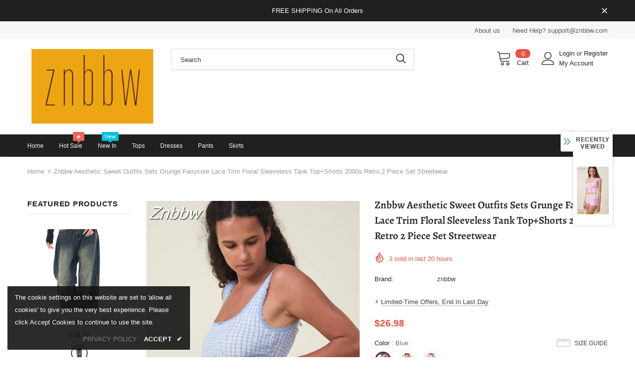

--- FILE ---
content_type: text/css
request_url: https://znbbw.com/cdn/shop/t/2/assets/theme-settings.css?v=87281048466800640101761794559
body_size: 2221
content:
.slick-arrow{background-color:var(--color_bg_slick_arrow);border:1px solid var(--color_border_slick_arrow);color:var(--color_slick_arrow)}.slick-arrow:not(.slick-disabled):hover{background:var(--background_1);color:var(--color_1);border-color:var(--border_1)}.widget-title .box-title{color:var(--page_title_color);position:relative;font-size:21px;letter-spacing:.05em;font-weight:700;text-transform:uppercase;margin-bottom:15px}.loading-modal{background-color:#fffc}.ajax-lookbook-modal .lookbook-content .product-item .btn,.ajax-lookbook-modal .lookbook-content .product-item .product-shop .shopify-payment-button button.shopify-payment-button__button,.product-shop .shopify-payment-button .ajax-lookbook-modal .lookbook-content .product-item button.shopify-payment-button__button,.ajax-lookbook-modal .lookbook-content .product-item .product-shop .groups-btn .wishlist,.product-shop .groups-btn .ajax-lookbook-modal .lookbook-content .product-item .wishlist,.ajax-lookbook-modal .lookbook-content .product-item .tabs__product-page .spr-container .spr-summary-actions-newreview,.tabs__product-page .spr-container .ajax-lookbook-modal .lookbook-content .product-item .spr-summary-actions-newreview,.ajax-lookbook-modal .lookbook-content .product-item .addresses-page .btn-edit-delete a,.addresses-page .btn-edit-delete .ajax-lookbook-modal .lookbook-content .product-item a{background:#232323e6;color:var(--color_1);border-color:#232323e6}.grid-item-mansory .countdown-grid-item{background-color:#e95144cc}.cart-form .cart-list .qty-group input[name=quantity][disabled]{background-color:#c1c1c180}.swatch.swatch_size_large .swatch-element:not(.color) label{min-width:70px;height:70px;border-radius:50%;line-height:58px}.swatch.swatch_size_large .swatch-element.color label{width:70px;height:70px;border-radius:50%}.tabs__product-page .spr-container .spr-review-reportreview{color:#e95144cc}.cart-template .wrapper-cart-template .cart-list .group-action .remove .text-hover:before{background-color:#23232380}.custom-acc-page .last a:last-child{border-bottom:1px solid rgba(60,60,60,.7)}.body-boxed{background-color:#f8f8f8}.home-blog-style2 .article-img:before{background-color:#23232380}#cart_slider{background-color:#edebf7;color:#3c3c3c}.adaptive_height img.lazyload:after,.adaptive_height img.lazyloading:after{background-color:#f6f8f9}.newsletter-toolbar .social-icons li:hover a{color:#505050!important}.newsletter-toolbar .social-icons a{color:#a7a7a7}.newsletter-toolbar .toolbar--text span,.newsletter-toolbar .toolbar--text:hover span{color:#202020}.product-title,.product-name{overflow:hidden;white-space:normal;display:-webkit-box;-webkit-line-clamp:1;text-overflow:ellipsis;-webkit-box-orient:vertical}.page-header,.btn,.product-shop .product-title,.page-header h1,.btn h1,.product-shop .product-title h1,.page-header h2,.btn h2,.product-shop .product-title h2{font-family:var(--fonts_name_2)}.compare-link a{padding:8px 18px 6px;text-transform:uppercase}.recently-viewed-products .widget-title,.related-products .widget-title{text-align:left}.sidebar-widget-product .products-grid .grid-item .item-swatch{margin-bottom:20px}.products-list .adaptive_height img{position:static;transition:none}.products-grid .grid-item:not(.grid-item-mansory) .product-image{overflow:hidden}.products-grid .grid-item:not(.grid-item-mansory) .product-image img{position:absolute!important;top:50%;left:50%;transform:translate(-50%,-50%);object-fit:contain;height:100%;width:100%;object-fit:cover;max-width:none}.products-grid .grid-item:not(.grid-item-mansory) .product-grid-image{position:relative}.products-grid .grid-item:not(.grid-item-mansory) .product-grid-image:after{content:"";display:block;width:100%;height:0;padding-top:120%}.sidebar-widget-product .products-grid .grid-item .product-grid-image:after{padding-top:160px}.quickSearchResultsWrap .product-item .product-image .product-grid-image:after{padding-top:160px}.product-item .product-bottom .wrapper-compare{justify-content:center}.product-item .wrapper-compare .compare-button{background-color:transparent;position:relative;top:-2px}.product-item .product-bottom .wrapper-compare .compare-button .compare-text{font-size:var(--font_size);display:block}.sticky_form{position:fixed;bottom:0;left:0;right:0;background-color:#fff;color:#3c3c3c;z-index:100;padding:7px 0;-webkit-transition:.5s ease;-moz-transition:.5s ease;-ms-transition:.5s ease;-o-transition:.5s ease;transition:.5s ease;-moz-transform:translate3d(0,100%,0);-o-transform:translate3d(0,100%,0);-ms-transform:translate3d(0,100%,0);-webkit-transform:translate3d(0,100%,0);transform:translate3d(0,100%,0);opacity:0;-ms-filter:"progid:DXImageTransform.Microsoft.Alpha(opacity=0)";filter:alpha(opacity=0);-webkit-box-shadow:0 -3px 3px -3px rgba(0,0,0,.1);-moz-box-shadow:0 -3px 3px -3px rgba(0,0,0,.1);box-shadow:0 -3px 3px -3px #0000001a}.sticky_form .sticky_icon{display:inline-block;font-size:18px;line-height:25px;position:relative;top:1px;margin-right:8px}.sticky_form .align-items-center{-webkit-box-pack:space-between;-moz-box-pack:space-between;-ms-flex-pack:space-between;-webkit-justify-content:space-between;justify-content:space-between}.sticky_form .sticky-item{margin:0 20px}.sticky_form .countdown-item{display:inline-flex;font-size:var(--font_size);font-weight:500;letter-spacing:.05em;text-transform:uppercase;line-height:var(--font_size_plus13)}.sticky_form .clock-item .num{padding-left:5px}.sticky_form .clock-item span:not(.num){padding-right:5px}.sticky_form .clock-item:first-of-type .num{padding-left:0}.sticky_form .clock-item:last-of-type span:not(.num){padding-right:0}.sticky_form .pr-img{display:-webkit-box;display:-webkit-flex;display:-moz-flex;display:-ms-flexbox;display:flex;-webkit-align-items:center;-moz-align-items:center;-ms-align-items:center;align-items:center}.sticky_form .pr-img img{width:45px}.sticky_form .pr-img .product-title{margin:0 0 0 17px}.sticky_form .sticky_group{display:-webkit-box;display:-webkit-flex;display:-moz-flex;display:-ms-flexbox;display:flex;margin:0 -10px;max-width:312px}.sticky_form .sticky_group .pr-selectors,.sticky_form .sticky_group .quantity{padding:0 10px}.sticky_form .action{text-align:right}.sticky_form .sticky-add-to-cart{background:var(--background_1);color:var(--color_1);border-color:var(--border_1);width:100%;min-width:200px;max-width:200px}.sticky_form .sticky-add-to-cart:hover{background:var(--background_2);color:var(--color_2);border-color:var(--border_2)}.sticky_form .quantity{-webkit-box-flex:0;-ms-flex:0 0 110px;flex:0 0 110px;max-width:110px}.sticky_form .pr-selectors{position:relative;-webkit-box-flex:0;-ms-flex:0 0 calc(100% - 90px);flex:0 0 calc(100% - 90px);max-width:calc(100% - 90px)}.sticky_form .pr-selectors .pr-active{position:relative;max-width:100%;overflow:hidden;text-overflow:ellipsis;white-space:nowrap;border:1px solid var(--border_dropdown);display:block;padding:8px 30px 6px 13px;color:#646464;cursor:pointer;background:#fff}.sticky_form .pr-selectors .pr-active:before{right:10px;position:absolute;top:50%;content:"\f107";font: 18px/1 FontAwesome;transform:translateY(-50%)}.sticky_form .pr-selectors ul{padding:0;list-style:none;position:absolute;top:auto;width:-moz-calc(100% - 20px);width:-webkit-calc(100% - 20px);width:-ms-calc(100% - 20px);width:calc(100% - 20px);bottom:-moz-calc(100% - 1px);bottom:-webkit-calc(100% - 1px);bottom:-ms-calc(100% - 1px);bottom:calc(100% - 1px);background:#fff;margin-bottom:0;border:1px solid var(--border_dropdown);overflow:auto;height:0;opacity:0;-ms-filter:"progid:DXImageTransform.Microsoft.Alpha(opacity=0)";filter:alpha(opacity=0);-webkit-transition:all .3s ease;-moz-transition:all .3s ease;-ms-transition:all .3s ease;-o-transition:all .3s ease;transition:all .3s ease}.sticky_form .pr-selectors ul li a{display:block;padding:5px 0;color:#646464}.sticky_form .pr-selectors ul li a:hover,.sticky_form .pr-selectors ul li a.active{color:#5572ad}.sticky_form .pr-selectors ul li .sold-out{color:#b6b6b6;text-decoration:line-through!important;pointer-events:none}.sticky_form.open-sticky .pr-selectors ul{opacity:1;-ms-filter:"progid:DXImageTransform.Microsoft.Alpha(opacity=100)";filter:alpha(opacity=100);max-height:290px;padding:10px;height:inherit}.show_sticky .sticky_form{-moz-transform:translate3d(0,0,0);-o-transform:translate3d(0,0,0);-ms-transform:translate3d(0,0,0);-webkit-transform:translate3d(0,0,0);transform:translateZ(0);opacity:1;-ms-filter:"progid:DXImageTransform.Microsoft.Alpha(opacity=100)";filter:alpha(opacity=100)}.wrapper-wishlist .product-vendor{display:none!important}.hot_stock{margin-bottom:15px;color:#d62828}@media (max-width: 1024px){.style_product_grid_2 .product-item .product-bottom .wrapper-size{justify-content:center}}@media (min-width: 480px){.icon-nav.menu-open{right:inherit;left:337px}}@media (max-width: 767px){.featured-products.has-banner.layout_style_2 .column-product .column-product-inner .grid-item .product-item .wrapper-vendor,.style_product_grid_2 .product-item .product-bottom .wrapper-size,.style_product_grid_2 .product-item .product-bottom .wrapper-compare,.style_product_grid_2 .product-item .product-bottom .wrapper-vendor{justify-content:center}}@media (max-width: 1199px){.navigation-05 .lang-currency-groups .lang-block,.navigation-05 .lang-currency-groups .currency-block{border-bottom:1px solid #ebebeb}.header-bottom{background-color:#fff;color:#232323}.header-bottom a{color:#232323}.wrapper-navigation .header-pc{color:#3c3c3c}.wrapper-navigation .header-pc .lang-currency-groups{border-top:1px solid #ebebeb}.wrapper-navigation .header-pc a{color:#3c3c3c}.wrapper-navigation .header-pc a:hover{color:#0688e2}.jas-mb-style{background-color:#fff}.site-nav .menu-mb-title{border-bottom:1px solid #ebebeb;color:#232323;background-color:#f8f8f8}.site-nav .menu-lv-1{border-bottom:1px solid #ebebeb}.site-nav .menu-lv-1>a{color:#232323}.site-nav .menu-lv-1:hover{background-color:#f8f8f8}.site-nav .menu-lv-1:hover>a{color:#0688e2}.site-nav .menu-lv-2{border-bottom:1px solid #ebebeb}.site-nav .menu-lv-2>a{color:#232323}.site-nav .menu-lv-2:hover>a{color:#232323}.site-nav .menu-lv-3>a{color:#3c3c3c}.site-nav .menu-lv-3:hover>a{color:#0688e2}.site-nav .sub-menu-mobile{background-color:#fff}.site-nav .mega-menu .mega-banner .title,.site-nav .mega-menu .mega-banner .product-item .btn{color:#232323}.site-nav .mega-menu .mega-banner .product-item .btn{border-bottom-color:#232323b3}.site-nav .d-md-flex .col-left .menu-lv-2 a{border-bottom:1px solid #ebebeb}.product-item .product-des.abs-bottom{bottom:35px;z-index:1}.wrapper_header_02 .mb-area .free-shipping-text,.wrapper_header_02 .mb-area .wishlist,.wrapper_header_02 .mb-area .acc-links{color:#3c3c3c}.wrapper_header_02 .mb-area .free-shipping-text:hover,.wrapper_header_02 .mb-area .wishlist:hover,.wrapper_header_02 .mb-area .acc-links:hover{color:#0688e2}.wrapper_header_02 .mb-area .lang-currency-groups,.wrapper_header_03 .header-pc .header-panel-top .left-groups{border-top:1px solid #ebebeb}.wrapper_header_03 .header-pc .social-icons a{color:#232323!important}.wrapper_header_04 .appentMb .acc-links,.wrapper_header_04 .appentMb .wishlist{color:#3c3c3c}.wrapper_header_04 .appentMb .acc-links:hover,.wrapper_header_04 .appentMb .wishlist:hover{color:#0688e2}.wrapper_header_04 .appentMb .lang-currency-groups{border-top:1px solid #ebebeb}.wrapper_header_supermarket .fb-like-code a span{color:#232323}.wrapper_header_supermarket .header-links a,.wrapper_header_supermarket .info-store,.wrapper_header_supermarket .info-store .info-text a,.wrapper_header_supermarket append-mb,.wrapper_header_supermarket .append-mb a{color:#3c3c3c}.wrapper_header_supermarket .header-links a:hover,.wrapper_header_supermarket .info-store .info-text a:hover,.wrapper_header_supermarket .append-mb a:hover{color:#0688e2}.wrapper_header_supermarket .wrapper-navigation .lang-currency-groups{border-top:1px solid #ebebeb}.wrapper_header_supermarket .vertical-menu .menu-lv-1>a{color:#3c3c3c}}@media (min-width: 1200px){.animate-scale{position:relative;display:block;overflow:hidden}.animate-scale:before{content:"";position:absolute;top:0;left:0;width:100%;height:100%;background-color:#232323;overflow:hidden;opacity:0;-ms-filter:"progid:DXImageTransform.Microsoft.Alpha(opacity=0)";filter:alpha(opacity=0);z-index:2;-webkit-transition:all .5s ease;-moz-transition:all .5s ease;-ms-transition:all .5s ease;-o-transition:all .5s ease;transition:all .5s ease}.animate-scale img{-webkit-transition:all .7s ease;-moz-transition:all .7s ease;-ms-transition:all .7s ease;-o-transition:all .7s ease;transition:all .7s ease}.animate-scale:hover img{-moz-transform:scale3d(1.1,1.1,1);-o-transform:scale3d(1.1,1.1,1);-ms-transform:scale3d(1.1,1.1,1);-webkit-transform:scale3d(1.1,1.1,1);transform:scale3d(1.1,1.1,1)}.animate-scale:hover:before{overflow:visible;opacity:.3;-ms-filter:"progid:DXImageTransform.Microsoft.Alpha(opacity=30)";filter:alpha(opacity=30)}.animate-hvr:hover:before{opacity:1;-ms-filter:"progid:DXImageTransform.Microsoft.Alpha(opacity=100)";filter:alpha(opacity=100)}.search-open .header-default .nav-search .close-search{color:#fff}.site-nav .no-mega-menu li+li>a{border-top:1px solid #ebebeb}.product-item .product-grid-image:before{@include filled_obj();background-color:#ffffffb3;@include opacity(0);@include transition(opacity .5s ease);visibility:hidden;z-index:1}.product-item .product-top:hover .images-one{opacity:0;-ms-filter:"progid:DXImageTransform.Microsoft.Alpha(opacity=0)";filter:alpha(opacity=0)}.product-item .product-top:hover .images-two{opacity:1;-ms-filter:"progid:DXImageTransform.Microsoft.Alpha(opacity=100)";filter:alpha(opacity=100)}.product-item .product-top:hover .product-des{opacity:1;-ms-filter:"progid:DXImageTransform.Microsoft.Alpha(opacity=100)";filter:alpha(opacity=100);visibility:visible}.product-item .product-top:hover .product-grid-image:before{opacity:1;-ms-filter:"progid:DXImageTransform.Microsoft.Alpha(opacity=100)";filter:alpha(opacity=100);visibility:visible}.product-item .inner-top:hover .wrapper-compare .compare-button{opacity:1;visibility:visible}.search-open .header-lang-style2 .search-form .close-search{color:#fff}}
/*# sourceMappingURL=/cdn/shop/t/2/assets/theme-settings.css.map?v=87281048466800640101761794559 */


--- FILE ---
content_type: text/javascript; charset=utf-8
request_url: https://znbbw.com/products/znbbw-aesthetic-sweet-outfits-sets-grunge-fairycore-lace-trim-floral-sleeveless-tank-top-shorts-2000s-retro-2-piece-set-streetwear.js?_=1768985736913
body_size: 1858
content:
{"id":7864519688301,"title":"Znbbw Aesthetic Sweet Outfits Sets Grunge Fairycore Lace Trim Floral Sleeveless Tank Top+Shorts 2000s Retro 2 Piece Set Streetwear","handle":"znbbw-aesthetic-sweet-outfits-sets-grunge-fairycore-lace-trim-floral-sleeveless-tank-top-shorts-2000s-retro-2-piece-set-streetwear","description":"\u003cspan\u003e\u003cb\u003eShipping: \u003c\/b\u003e Worldwide Express Shipping Available\u003c\/span\u003e\u003cbr\u003e\u003cspan\u003e\u003cb\u003eDelivery time: \u003c\/b\u003e 🚚7-15Days Fast Shipping\u003c\/span\u003e\u003cbr\u003e\u003cspan\u003e\u003cb\u003eReturns: \u003c\/b\u003e Fast refund,💯100% Money Back Guarantee.\u003c\/span\u003e\u003cbr\u003e\u003cp\u003e\u003cimg src=\"https:\/\/ae03.alicdn.com\/kf\/S3212aea729954c7b8748131331a08bd4G.jpg\" alt=\"\" width=\"800\"\u003e\u003c\/p\u003e\u003cp\u003e\u003cimg src=\"https:\/\/ae03.alicdn.com\/kf\/S5be4f409cb4c4195bdbbe7ec107326adX.jpg\" alt=\"\" width=\"800\"\u003e\u003c\/p\u003e\u003cp\u003e\u003cimg src=\"https:\/\/ae03.alicdn.com\/kf\/S90ba789336dd411db21c7122c9516243E.jpg\" alt=\"\" width=\"800\"\u003e\u003c\/p\u003e\u003cp\u003e\u003cimg src=\"https:\/\/ae03.alicdn.com\/kf\/S9f8af59ad1394b89988a15e9017ae32fU.jpg\" alt=\"\" width=\"800\"\u003e\u003c\/p\u003e\u003cp\u003e\u003cimg src=\"https:\/\/ae03.alicdn.com\/kf\/S4bc46da4718e44afa3733652f0fe4d04H.jpg\" alt=\"\" width=\"800\"\u003e\u003c\/p\u003e\u003cp\u003e\u003cimg src=\"https:\/\/ae03.alicdn.com\/kf\/S88840e9ba66c487fb8bcc25b1b24fdabL.jpg\" alt=\"\" width=\"800\"\u003e\u003c\/p\u003e\u003cp\u003e\u003cimg src=\"https:\/\/ae03.alicdn.com\/kf\/S67b36ba9261f4117925590731d2397aaX.jpg\" alt=\"\" width=\"800\"\u003e\u003c\/p\u003e\u003cp\u003e\u003cimg src=\"https:\/\/ae03.alicdn.com\/kf\/S832ac82a694443b2b15cf201022cb8a5u.jpg\" alt=\"\" width=\"800\"\u003e\u003c\/p\u003e\u003cp\u003e\u003cimg src=\"https:\/\/ae03.alicdn.com\/kf\/S23467cd132e34659b417e2aa187816d3k.jpg\" alt=\"\" width=\"800\"\u003e\u003c\/p\u003e\u003cp\u003e\u003cimg src=\"https:\/\/ae03.alicdn.com\/kf\/S4e60ef08738745f183b264e2fa14d7b32.jpg\" alt=\"\" width=\"800\"\u003e\u003c\/p\u003e\u003ch1\u003eSPECIFICATIONS\u003c\/h1\u003e\u003cp\u003e\u003cspan\u003eBrand Name\u003c\/span\u003e: \u003cspan style=\"color:#333\"\u003ehirigin\u003c\/span\u003e\u003c\/p\u003e\u003cp\u003e\u003cspan\u003eMaterial\u003c\/span\u003e: \u003cspan style=\"color:#333\"\u003eSpandex\u003c\/span\u003e\u003c\/p\u003e\u003cp\u003e\u003cspan\u003eMaterial\u003c\/span\u003e: \u003cspan style=\"color:#333\"\u003ePolyester\u003c\/span\u003e\u003c\/p\u003e\u003cp\u003e\u003cspan\u003eElasticity\u003c\/span\u003e: \u003cspan style=\"color:#333\"\u003eSlight Strech\u003c\/span\u003e\u003c\/p\u003e\u003cp\u003e\u003cspan\u003eFabric Type\u003c\/span\u003e: \u003cspan style=\"color:#333\"\u003eKnitted Fabric\u003c\/span\u003e\u003c\/p\u003e\u003cp\u003e\u003cspan\u003eStyle\u003c\/span\u003e: \u003cspan style=\"color:#333\"\u003eY2K\u003c\/span\u003e\u003c\/p\u003e\u003cp\u003e\u003cspan\u003ePattern Type\u003c\/span\u003e: \u003cspan style=\"color:#333\"\u003ePrint\u003c\/span\u003e\u003c\/p\u003e\u003cp\u003e\u003cspan\u003eFit Type\u003c\/span\u003e: \u003cspan style=\"color:#333\"\u003eskinny\u003c\/span\u003e\u003c\/p\u003e\u003cp\u003e\u003cspan\u003eSeason\u003c\/span\u003e: \u003cspan style=\"color:#333\"\u003eSpring\/Summer\u003c\/span\u003e\u003c\/p\u003e\u003cp\u003e\u003cspan\u003eDecoration\u003c\/span\u003e: \u003cspan style=\"color:#333\"\u003eRUFFLES\u003c\/span\u003e\u003c\/p\u003e\u003cp\u003e\u003cspan\u003eDecoration\u003c\/span\u003e: \u003cspan style=\"color:#333\"\u003ePatch Designs\u003c\/span\u003e\u003c\/p\u003e\u003cp\u003e\u003cspan\u003eGender\u003c\/span\u003e: \u003cspan style=\"color:#333\"\u003eWOMEN\u003c\/span\u003e\u003c\/p\u003e\u003cp\u003e\u003cspan\u003eRelease Date\u003c\/span\u003e: \u003cspan style=\"color:#333\"\u003eWinter 2022\u003c\/span\u003e\u003c\/p\u003e\u003cp\u003e\u003cspan\u003eClothing Patterns\u003c\/span\u003e: \u003cspan style=\"color:#333\"\u003eSLIM\u003c\/span\u003e\u003c\/p\u003e\u003cp\u003e\u003cspan\u003eClothing Length\u003c\/span\u003e: \u003cspan style=\"color:#333\"\u003eShort\u003c\/span\u003e\u003c\/p\u003e\u003cp\u003e\u003cspan\u003eModel Number\u003c\/span\u003e: \u003cspan style=\"color:#333\"\u003ewomen set\u003c\/span\u003e\u003c\/p\u003e\u003cp\u003e\u003cspan\u003ePlace Of Origin\u003c\/span\u003e: \u003cspan style=\"color:#333\"\u003eChina (Mainland)\u003c\/span\u003e\u003c\/p\u003e\u003cp\u003e\u003cspan\u003ePant Length(cm)\u003c\/span\u003e: \u003cspan style=\"color:#333\"\u003eShorts\u003c\/span\u003e\u003c\/p\u003e\u003cp\u003e\u003cspan\u003eFabric content\u003c\/span\u003e: \u003cspan style=\"color:#333\"\u003e96% and above\u003c\/span\u003e\u003c\/p\u003e\u003cp\u003e\u003cspan\u003eCollar\u003c\/span\u003e: \u003cspan style=\"color:#333\"\u003eO-Neck\u003c\/span\u003e\u003c\/p\u003e\u003cp\u003e\u003cspan\u003eClosure Type\u003c\/span\u003e: \u003cspan style=\"color:#333\"\u003ePullover\u003c\/span\u003e\u003c\/p\u003e\u003cp\u003e\u003cspan\u003eSleeve Style\u003c\/span\u003e: \u003cspan style=\"color:#333\"\u003eRegular\u003c\/span\u003e\u003c\/p\u003e\u003cp\u003e\u003cspan\u003eMaterial Composition\u003c\/span\u003e: \u003cspan style=\"color:#333\"\u003eSynthetic fiber\u003c\/span\u003e\u003c\/p\u003e\u003cp\u003e\u003cspan\u003ePant Style\u003c\/span\u003e: \u003cspan style=\"color:#333\"\u003eRegular\u003c\/span\u003e\u003c\/p\u003e\u003cp\u003e\u003cspan\u003eOrigin\u003c\/span\u003e: \u003cspan style=\"color:#333\"\u003eMainland China\u003c\/span\u003e\u003c\/p\u003e\u003cp\u003e\u003cspan\u003ePant Closure Type\u003c\/span\u003e: \u003cspan style=\"color:#333\"\u003eElastic Waist\u003c\/span\u003e\u003c\/p\u003e\u003cp\u003e\u003cspan\u003eSleeve Length(cm)\u003c\/span\u003e: \u003cspan style=\"color:#333\"\u003eSleeveless\u003c\/span\u003e\u003c\/p\u003e","published_at":"2025-10-30T15:14:58+08:00","created_at":"2025-10-30T15:14:59+08:00","vendor":"znbbw","type":"","tags":[],"price":2698,"price_min":2698,"price_max":2698,"available":true,"price_varies":false,"compare_at_price":3698,"compare_at_price_min":3698,"compare_at_price_max":3698,"compare_at_price_varies":false,"variants":[{"id":43608016486509,"title":"Blue \/ S","option1":"Blue","option2":"S","option3":null,"sku":null,"requires_shipping":true,"taxable":true,"featured_image":{"id":36357927731309,"product_id":7864519688301,"position":7,"created_at":"2025-10-30T15:14:59+08:00","updated_at":"2025-10-30T15:15:02+08:00","alt":null,"width":1000,"height":1500,"src":"https:\/\/cdn.shopify.com\/s\/files\/1\/0665\/4564\/7725\/files\/16fc0dd832dd4778ae741a51eadea27f.jpg?v=1761808502","variant_ids":[43608016486509,43608016519277,43608016552045]},"available":true,"name":"Znbbw Aesthetic Sweet Outfits Sets Grunge Fairycore Lace Trim Floral Sleeveless Tank Top+Shorts 2000s Retro 2 Piece Set Streetwear - Blue \/ S","public_title":"Blue \/ S","options":["Blue","S"],"price":2698,"weight":0,"compare_at_price":3698,"inventory_management":null,"barcode":null,"featured_media":{"alt":null,"id":27187999866989,"position":7,"preview_image":{"aspect_ratio":0.667,"height":1500,"width":1000,"src":"https:\/\/cdn.shopify.com\/s\/files\/1\/0665\/4564\/7725\/files\/16fc0dd832dd4778ae741a51eadea27f.jpg?v=1761808502"}},"requires_selling_plan":false,"selling_plan_allocations":[]},{"id":43608016519277,"title":"Blue \/ M","option1":"Blue","option2":"M","option3":null,"sku":null,"requires_shipping":true,"taxable":true,"featured_image":{"id":36357927731309,"product_id":7864519688301,"position":7,"created_at":"2025-10-30T15:14:59+08:00","updated_at":"2025-10-30T15:15:02+08:00","alt":null,"width":1000,"height":1500,"src":"https:\/\/cdn.shopify.com\/s\/files\/1\/0665\/4564\/7725\/files\/16fc0dd832dd4778ae741a51eadea27f.jpg?v=1761808502","variant_ids":[43608016486509,43608016519277,43608016552045]},"available":true,"name":"Znbbw Aesthetic Sweet Outfits Sets Grunge Fairycore Lace Trim Floral Sleeveless Tank Top+Shorts 2000s Retro 2 Piece Set Streetwear - Blue \/ M","public_title":"Blue \/ M","options":["Blue","M"],"price":2698,"weight":0,"compare_at_price":3698,"inventory_management":null,"barcode":null,"featured_media":{"alt":null,"id":27187999866989,"position":7,"preview_image":{"aspect_ratio":0.667,"height":1500,"width":1000,"src":"https:\/\/cdn.shopify.com\/s\/files\/1\/0665\/4564\/7725\/files\/16fc0dd832dd4778ae741a51eadea27f.jpg?v=1761808502"}},"requires_selling_plan":false,"selling_plan_allocations":[]},{"id":43608016552045,"title":"Blue \/ L","option1":"Blue","option2":"L","option3":null,"sku":null,"requires_shipping":true,"taxable":true,"featured_image":{"id":36357927731309,"product_id":7864519688301,"position":7,"created_at":"2025-10-30T15:14:59+08:00","updated_at":"2025-10-30T15:15:02+08:00","alt":null,"width":1000,"height":1500,"src":"https:\/\/cdn.shopify.com\/s\/files\/1\/0665\/4564\/7725\/files\/16fc0dd832dd4778ae741a51eadea27f.jpg?v=1761808502","variant_ids":[43608016486509,43608016519277,43608016552045]},"available":true,"name":"Znbbw Aesthetic Sweet Outfits Sets Grunge Fairycore Lace Trim Floral Sleeveless Tank Top+Shorts 2000s Retro 2 Piece Set Streetwear - Blue \/ L","public_title":"Blue \/ L","options":["Blue","L"],"price":2698,"weight":0,"compare_at_price":3698,"inventory_management":null,"barcode":null,"featured_media":{"alt":null,"id":27187999866989,"position":7,"preview_image":{"aspect_ratio":0.667,"height":1500,"width":1000,"src":"https:\/\/cdn.shopify.com\/s\/files\/1\/0665\/4564\/7725\/files\/16fc0dd832dd4778ae741a51eadea27f.jpg?v=1761808502"}},"requires_selling_plan":false,"selling_plan_allocations":[]},{"id":43608016584813,"title":"Khaki \/ S","option1":"Khaki","option2":"S","option3":null,"sku":null,"requires_shipping":true,"taxable":true,"featured_image":{"id":36357927764077,"product_id":7864519688301,"position":8,"created_at":"2025-10-30T15:14:59+08:00","updated_at":"2025-10-30T15:15:03+08:00","alt":null,"width":1000,"height":1500,"src":"https:\/\/cdn.shopify.com\/s\/files\/1\/0665\/4564\/7725\/files\/cadce6483f834e13abe3b82eeba77ec4.jpg?v=1761808503","variant_ids":[43608016584813,43608016617581,43608016650349]},"available":true,"name":"Znbbw Aesthetic Sweet Outfits Sets Grunge Fairycore Lace Trim Floral Sleeveless Tank Top+Shorts 2000s Retro 2 Piece Set Streetwear - Khaki \/ S","public_title":"Khaki \/ S","options":["Khaki","S"],"price":2698,"weight":0,"compare_at_price":3698,"inventory_management":null,"barcode":null,"featured_media":{"alt":null,"id":27187999899757,"position":8,"preview_image":{"aspect_ratio":0.667,"height":1500,"width":1000,"src":"https:\/\/cdn.shopify.com\/s\/files\/1\/0665\/4564\/7725\/files\/cadce6483f834e13abe3b82eeba77ec4.jpg?v=1761808503"}},"requires_selling_plan":false,"selling_plan_allocations":[]},{"id":43608016617581,"title":"Khaki \/ M","option1":"Khaki","option2":"M","option3":null,"sku":null,"requires_shipping":true,"taxable":true,"featured_image":{"id":36357927764077,"product_id":7864519688301,"position":8,"created_at":"2025-10-30T15:14:59+08:00","updated_at":"2025-10-30T15:15:03+08:00","alt":null,"width":1000,"height":1500,"src":"https:\/\/cdn.shopify.com\/s\/files\/1\/0665\/4564\/7725\/files\/cadce6483f834e13abe3b82eeba77ec4.jpg?v=1761808503","variant_ids":[43608016584813,43608016617581,43608016650349]},"available":true,"name":"Znbbw Aesthetic Sweet Outfits Sets Grunge Fairycore Lace Trim Floral Sleeveless Tank Top+Shorts 2000s Retro 2 Piece Set Streetwear - Khaki \/ M","public_title":"Khaki \/ M","options":["Khaki","M"],"price":2698,"weight":0,"compare_at_price":3698,"inventory_management":null,"barcode":null,"featured_media":{"alt":null,"id":27187999899757,"position":8,"preview_image":{"aspect_ratio":0.667,"height":1500,"width":1000,"src":"https:\/\/cdn.shopify.com\/s\/files\/1\/0665\/4564\/7725\/files\/cadce6483f834e13abe3b82eeba77ec4.jpg?v=1761808503"}},"requires_selling_plan":false,"selling_plan_allocations":[]},{"id":43608016650349,"title":"Khaki \/ L","option1":"Khaki","option2":"L","option3":null,"sku":null,"requires_shipping":true,"taxable":true,"featured_image":{"id":36357927764077,"product_id":7864519688301,"position":8,"created_at":"2025-10-30T15:14:59+08:00","updated_at":"2025-10-30T15:15:03+08:00","alt":null,"width":1000,"height":1500,"src":"https:\/\/cdn.shopify.com\/s\/files\/1\/0665\/4564\/7725\/files\/cadce6483f834e13abe3b82eeba77ec4.jpg?v=1761808503","variant_ids":[43608016584813,43608016617581,43608016650349]},"available":true,"name":"Znbbw Aesthetic Sweet Outfits Sets Grunge Fairycore Lace Trim Floral Sleeveless Tank Top+Shorts 2000s Retro 2 Piece Set Streetwear - Khaki \/ L","public_title":"Khaki \/ L","options":["Khaki","L"],"price":2698,"weight":0,"compare_at_price":3698,"inventory_management":null,"barcode":null,"featured_media":{"alt":null,"id":27187999899757,"position":8,"preview_image":{"aspect_ratio":0.667,"height":1500,"width":1000,"src":"https:\/\/cdn.shopify.com\/s\/files\/1\/0665\/4564\/7725\/files\/cadce6483f834e13abe3b82eeba77ec4.jpg?v=1761808503"}},"requires_selling_plan":false,"selling_plan_allocations":[]},{"id":43608016683117,"title":"Pink \/ S","option1":"Pink","option2":"S","option3":null,"sku":null,"requires_shipping":true,"taxable":true,"featured_image":{"id":36357927796845,"product_id":7864519688301,"position":9,"created_at":"2025-10-30T15:14:59+08:00","updated_at":"2025-10-30T15:15:01+08:00","alt":null,"width":1000,"height":1500,"src":"https:\/\/cdn.shopify.com\/s\/files\/1\/0665\/4564\/7725\/files\/ce2d677e8d47426fbca7d4a377b09b76.jpg?v=1761808501","variant_ids":[43608016683117,43608016715885,43608016748653]},"available":true,"name":"Znbbw Aesthetic Sweet Outfits Sets Grunge Fairycore Lace Trim Floral Sleeveless Tank Top+Shorts 2000s Retro 2 Piece Set Streetwear - Pink \/ S","public_title":"Pink \/ S","options":["Pink","S"],"price":2698,"weight":0,"compare_at_price":3698,"inventory_management":null,"barcode":null,"featured_media":{"alt":null,"id":27187999932525,"position":9,"preview_image":{"aspect_ratio":0.667,"height":1500,"width":1000,"src":"https:\/\/cdn.shopify.com\/s\/files\/1\/0665\/4564\/7725\/files\/ce2d677e8d47426fbca7d4a377b09b76.jpg?v=1761808501"}},"requires_selling_plan":false,"selling_plan_allocations":[]},{"id":43608016715885,"title":"Pink \/ M","option1":"Pink","option2":"M","option3":null,"sku":null,"requires_shipping":true,"taxable":true,"featured_image":{"id":36357927796845,"product_id":7864519688301,"position":9,"created_at":"2025-10-30T15:14:59+08:00","updated_at":"2025-10-30T15:15:01+08:00","alt":null,"width":1000,"height":1500,"src":"https:\/\/cdn.shopify.com\/s\/files\/1\/0665\/4564\/7725\/files\/ce2d677e8d47426fbca7d4a377b09b76.jpg?v=1761808501","variant_ids":[43608016683117,43608016715885,43608016748653]},"available":true,"name":"Znbbw Aesthetic Sweet Outfits Sets Grunge Fairycore Lace Trim Floral Sleeveless Tank Top+Shorts 2000s Retro 2 Piece Set Streetwear - Pink \/ M","public_title":"Pink \/ M","options":["Pink","M"],"price":2698,"weight":0,"compare_at_price":3698,"inventory_management":null,"barcode":null,"featured_media":{"alt":null,"id":27187999932525,"position":9,"preview_image":{"aspect_ratio":0.667,"height":1500,"width":1000,"src":"https:\/\/cdn.shopify.com\/s\/files\/1\/0665\/4564\/7725\/files\/ce2d677e8d47426fbca7d4a377b09b76.jpg?v=1761808501"}},"requires_selling_plan":false,"selling_plan_allocations":[]},{"id":43608016748653,"title":"Pink \/ L","option1":"Pink","option2":"L","option3":null,"sku":null,"requires_shipping":true,"taxable":true,"featured_image":{"id":36357927796845,"product_id":7864519688301,"position":9,"created_at":"2025-10-30T15:14:59+08:00","updated_at":"2025-10-30T15:15:01+08:00","alt":null,"width":1000,"height":1500,"src":"https:\/\/cdn.shopify.com\/s\/files\/1\/0665\/4564\/7725\/files\/ce2d677e8d47426fbca7d4a377b09b76.jpg?v=1761808501","variant_ids":[43608016683117,43608016715885,43608016748653]},"available":true,"name":"Znbbw Aesthetic Sweet Outfits Sets Grunge Fairycore Lace Trim Floral Sleeveless Tank Top+Shorts 2000s Retro 2 Piece Set Streetwear - Pink \/ L","public_title":"Pink \/ L","options":["Pink","L"],"price":2698,"weight":0,"compare_at_price":3698,"inventory_management":null,"barcode":null,"featured_media":{"alt":null,"id":27187999932525,"position":9,"preview_image":{"aspect_ratio":0.667,"height":1500,"width":1000,"src":"https:\/\/cdn.shopify.com\/s\/files\/1\/0665\/4564\/7725\/files\/ce2d677e8d47426fbca7d4a377b09b76.jpg?v=1761808501"}},"requires_selling_plan":false,"selling_plan_allocations":[]}],"images":["\/\/cdn.shopify.com\/s\/files\/1\/0665\/4564\/7725\/files\/ddb8578903b841a9b57358504ef94133.jpg?v=1761808502","\/\/cdn.shopify.com\/s\/files\/1\/0665\/4564\/7725\/files\/Sbf1c585ac5d64f93bcf365f5a86ca7d3Z.webp?v=1761808501","\/\/cdn.shopify.com\/s\/files\/1\/0665\/4564\/7725\/files\/S1ee190dd27d04d4897663daa98185773c.webp?v=1761808502","\/\/cdn.shopify.com\/s\/files\/1\/0665\/4564\/7725\/files\/S213d4c6919f14e96bbdaa8e6dddc86aaA.webp?v=1761808501","\/\/cdn.shopify.com\/s\/files\/1\/0665\/4564\/7725\/files\/S21857fda3e184b459aaedcad627533b5E.webp?v=1761808502","\/\/cdn.shopify.com\/s\/files\/1\/0665\/4564\/7725\/files\/Sb4726e77fadf4c8496bd826b20325f9ao.webp?v=1761808501","\/\/cdn.shopify.com\/s\/files\/1\/0665\/4564\/7725\/files\/16fc0dd832dd4778ae741a51eadea27f.jpg?v=1761808502","\/\/cdn.shopify.com\/s\/files\/1\/0665\/4564\/7725\/files\/cadce6483f834e13abe3b82eeba77ec4.jpg?v=1761808503","\/\/cdn.shopify.com\/s\/files\/1\/0665\/4564\/7725\/files\/ce2d677e8d47426fbca7d4a377b09b76.jpg?v=1761808501"],"featured_image":"\/\/cdn.shopify.com\/s\/files\/1\/0665\/4564\/7725\/files\/ddb8578903b841a9b57358504ef94133.jpg?v=1761808502","options":[{"name":"Color","position":1,"values":["Blue","Khaki","Pink"]},{"name":"Size","position":2,"values":["S","M","L"]}],"url":"\/products\/znbbw-aesthetic-sweet-outfits-sets-grunge-fairycore-lace-trim-floral-sleeveless-tank-top-shorts-2000s-retro-2-piece-set-streetwear","media":[{"alt":null,"id":27187999670381,"position":1,"preview_image":{"aspect_ratio":0.667,"height":1500,"width":1000,"src":"https:\/\/cdn.shopify.com\/s\/files\/1\/0665\/4564\/7725\/files\/ddb8578903b841a9b57358504ef94133.jpg?v=1761808502"},"aspect_ratio":0.667,"height":1500,"media_type":"image","src":"https:\/\/cdn.shopify.com\/s\/files\/1\/0665\/4564\/7725\/files\/ddb8578903b841a9b57358504ef94133.jpg?v=1761808502","width":1000},{"alt":null,"id":27187999703149,"position":2,"preview_image":{"aspect_ratio":0.667,"height":960,"width":640,"src":"https:\/\/cdn.shopify.com\/s\/files\/1\/0665\/4564\/7725\/files\/Sbf1c585ac5d64f93bcf365f5a86ca7d3Z.webp?v=1761808501"},"aspect_ratio":0.667,"height":960,"media_type":"image","src":"https:\/\/cdn.shopify.com\/s\/files\/1\/0665\/4564\/7725\/files\/Sbf1c585ac5d64f93bcf365f5a86ca7d3Z.webp?v=1761808501","width":640},{"alt":null,"id":27187999735917,"position":3,"preview_image":{"aspect_ratio":0.667,"height":960,"width":640,"src":"https:\/\/cdn.shopify.com\/s\/files\/1\/0665\/4564\/7725\/files\/S1ee190dd27d04d4897663daa98185773c.webp?v=1761808502"},"aspect_ratio":0.667,"height":960,"media_type":"image","src":"https:\/\/cdn.shopify.com\/s\/files\/1\/0665\/4564\/7725\/files\/S1ee190dd27d04d4897663daa98185773c.webp?v=1761808502","width":640},{"alt":null,"id":27187999768685,"position":4,"preview_image":{"aspect_ratio":0.667,"height":960,"width":640,"src":"https:\/\/cdn.shopify.com\/s\/files\/1\/0665\/4564\/7725\/files\/S213d4c6919f14e96bbdaa8e6dddc86aaA.webp?v=1761808501"},"aspect_ratio":0.667,"height":960,"media_type":"image","src":"https:\/\/cdn.shopify.com\/s\/files\/1\/0665\/4564\/7725\/files\/S213d4c6919f14e96bbdaa8e6dddc86aaA.webp?v=1761808501","width":640},{"alt":null,"id":27187999801453,"position":5,"preview_image":{"aspect_ratio":0.667,"height":960,"width":640,"src":"https:\/\/cdn.shopify.com\/s\/files\/1\/0665\/4564\/7725\/files\/S21857fda3e184b459aaedcad627533b5E.webp?v=1761808502"},"aspect_ratio":0.667,"height":960,"media_type":"image","src":"https:\/\/cdn.shopify.com\/s\/files\/1\/0665\/4564\/7725\/files\/S21857fda3e184b459aaedcad627533b5E.webp?v=1761808502","width":640},{"alt":null,"id":27187999834221,"position":6,"preview_image":{"aspect_ratio":0.667,"height":960,"width":640,"src":"https:\/\/cdn.shopify.com\/s\/files\/1\/0665\/4564\/7725\/files\/Sb4726e77fadf4c8496bd826b20325f9ao.webp?v=1761808501"},"aspect_ratio":0.667,"height":960,"media_type":"image","src":"https:\/\/cdn.shopify.com\/s\/files\/1\/0665\/4564\/7725\/files\/Sb4726e77fadf4c8496bd826b20325f9ao.webp?v=1761808501","width":640},{"alt":null,"id":27187999866989,"position":7,"preview_image":{"aspect_ratio":0.667,"height":1500,"width":1000,"src":"https:\/\/cdn.shopify.com\/s\/files\/1\/0665\/4564\/7725\/files\/16fc0dd832dd4778ae741a51eadea27f.jpg?v=1761808502"},"aspect_ratio":0.667,"height":1500,"media_type":"image","src":"https:\/\/cdn.shopify.com\/s\/files\/1\/0665\/4564\/7725\/files\/16fc0dd832dd4778ae741a51eadea27f.jpg?v=1761808502","width":1000},{"alt":null,"id":27187999899757,"position":8,"preview_image":{"aspect_ratio":0.667,"height":1500,"width":1000,"src":"https:\/\/cdn.shopify.com\/s\/files\/1\/0665\/4564\/7725\/files\/cadce6483f834e13abe3b82eeba77ec4.jpg?v=1761808503"},"aspect_ratio":0.667,"height":1500,"media_type":"image","src":"https:\/\/cdn.shopify.com\/s\/files\/1\/0665\/4564\/7725\/files\/cadce6483f834e13abe3b82eeba77ec4.jpg?v=1761808503","width":1000},{"alt":null,"id":27187999932525,"position":9,"preview_image":{"aspect_ratio":0.667,"height":1500,"width":1000,"src":"https:\/\/cdn.shopify.com\/s\/files\/1\/0665\/4564\/7725\/files\/ce2d677e8d47426fbca7d4a377b09b76.jpg?v=1761808501"},"aspect_ratio":0.667,"height":1500,"media_type":"image","src":"https:\/\/cdn.shopify.com\/s\/files\/1\/0665\/4564\/7725\/files\/ce2d677e8d47426fbca7d4a377b09b76.jpg?v=1761808501","width":1000}],"requires_selling_plan":false,"selling_plan_groups":[]}